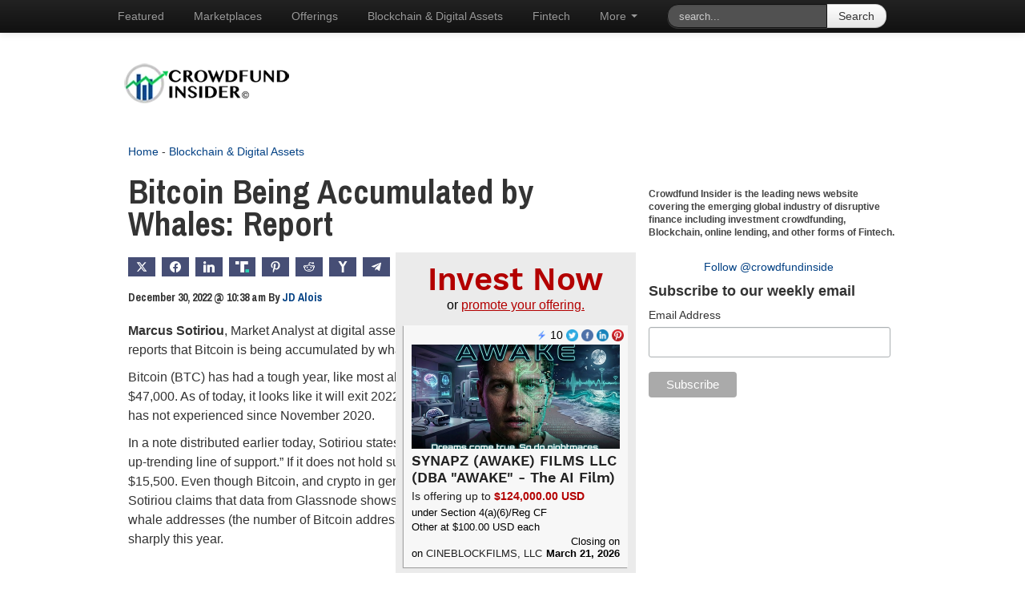

--- FILE ---
content_type: text/html; charset=utf-8
request_url: https://promote.disclosurequest.com/widgets/reg-cf/most-active
body_size: 20062
content:

<!DOCTYPE html>
<html>
  <head>
    <meta charset="UTF-8">
    <meta name="viewport" content="width=device-width, initial-scale=1">
    <meta name="description" content="Quickly and easily search Form D and Reg A filings.">
    <meta name="keywords" content="SEC filings, securities disclosures, Regulation D, Regulation A, 506(B), 506(c), crowdfunding, Form D, Form 1-A, Reg A+, search edgar, company filing search">
    <link rel="shortcut icon" type=image/x-icon href=/favicon.ico>
    <link rel="stylesheet" href="/assets/dq_widget-cdabe7e6bba22c758469047728452c98cb2aee9b69dab1d34f8c04992abe102a.css" media="all" />
      <script async src="https://www.googletagmanager.com/gtag/js?id=UA-72164231-2"></script>
  <script>
    window.dataLayer = window.dataLayer || [];
    function gtag(){dataLayer.push(arguments);}
    gtag('js', new Date());

    gtag('config', 'UA-72164231-2');
  </script>

    <script src="/assets/dq_widget-4af40f8e10741420b8ccde5efaa6bfb9a865dc3afbfa2a22c3dcabc078e9d635.js" data-turbo-track="reload" defer="defer" type="module"></script>
      <link rel="stylesheet" href="/assets/widgets/most-active-80db67c1a39979b4b72acd2b6f8637beac6d8528a7ae2269f5cdf01bc14a6ead.css" media="all" />

  </head>
  <body class="layout--multi-chart">
    <header class="dq-header">
  <a data-track="/widgets/clicks?from=https%3A%2F%2Fpromote.disclosurequest.com%2Fwidgets%2Freg-cf%2Fmost-active&amp;label=Most+Active+-+DQ+header+link&amp;to=https%3A%2F%2Fdisclosurequest.com%2F" target="_blank" rel="noopener" href="https://disclosurequest.com/">
    <img alt="Disclosure Quest" src="/assets/disclosure-quest-logo-757b2061baf27dd1ddf376204eaf4126f7443b08353241b5baf57d5828e16608.svg" />
</a>  <hr class="accent-line" />
</header>


    <main>
      <div class="widget-wrapper">
        
<div class="main-wrapper">
  <div>
      <h1 class="title">“Reg CF” Most Active Platforms <span class="nowrap">30 days</span></h1>

<p class="subtitle">
  Number of Form C Filings
  <a class="social-icon" data-after-track="popup" data-track="/widgets/clicks?from=https%3A%2F%2Fpromote.disclosurequest.com%2Fwidgets%2Freg-cf%2Fmost-active&amp;label=%E2%80%9CReg+CF%E2%80%9D+Most+Active+Platforms+30+days+-+widget+Twitter+link&amp;to=https%3A%2F%2Ftwitter.com%2Fintent%2Ftweet%3Ftext%3D%25E2%2580%259CReg%2BCF%25E2%2580%259D%2BMost%2BActive%2BPlatforms%2B30%2Bdays%2Bvia%2B%2540DisclosureQuest%253A%2Bhttps%253A%252F%252Fpromote.disclosurequest.com%252Fwidgets%252Freg-cf%252Fmost-active" href="https://twitter.com/intent/tweet?text=%E2%80%9CReg+CF%E2%80%9D+Most+Active+Platforms+30+days+via+%40DisclosureQuest%3A+https%3A%2F%2Fpromote.disclosurequest.com%2Fwidgets%2Freg-cf%2Fmost-active">
  <img class="twitter-icon" src="/assets/twitter-round-691395763aa0c40f9d4d80586680ff0dfc1788fd6238d3888d24fb254f24ddf0.png" />
</a>
</p>

<div id="ac20bc7c-e5ee-409f-bf8f-5b338dc05dc4" style="height: 300px; width: 100%; text-align: center; color: #999; line-height: 300px; font-size: 14px; font-family: 'Lucida Grande', 'Lucida Sans Unicode', Verdana, Arial, Helvetica, sans-serif;">Loading...</div>
<script>
  (function() {
    if (document.documentElement.hasAttribute("data-turbolinks-preview")) return;
    if (document.documentElement.hasAttribute("data-turbo-preview")) return;

    var createChart = function() { new Chartkick["PieChart"]("ac20bc7c-e5ee-409f-bf8f-5b338dc05dc4", [["DEALMAKER SECURITIES LLC",8],["Wefunder Portal LLC",6],["StartEngine Primary, LLC",6],["Honeycomb Portal LLC",4],["CLIMATIZE EARTH SECURITIES LLC",3],["ICON CAPITAL GROUP, LLC",2],["CineBlockFilms, LLC",1],["NetCapital Funding Portal Inc.",1],["SMBX LLC",1],["CULTIVATE CAPITAL GROUP, LLC",1]], {"legend":"bottom"}); };
    if ("Chartkick" in window) {
      createChart();
    } else {
      window.addEventListener("chartkick:load", createChart, true);
    }
  })();
</script>


  <section class="centered section--data">
    <ol>
        <li><a data-track="/widgets/clicks?from=https%3A%2F%2Fpromote.disclosurequest.com%2Fwidgets%2Freg-cf%2Fmost-active&amp;label=%E2%80%9CReg+CF%E2%80%9D+Most+Active+Platforms+30+days+-+DEALMAKER+SECURITIES+LLC&amp;to=https%3A%2F%2Fdisclosurequest.com%2Fresults%3FsortColumn%3DfilingDate%26sortDirection%3Ddesc%26formType%3DformC%26filingDateMin%3D2025-12-23%26filingDateMax%3D2026-01-22%26filingPlatform%3DDEALMAKER%2BSECURITIES%2BLLC" target="_blank" rel="noopener" href="https://disclosurequest.com/results?sortColumn=filingDate&amp;sortDirection=desc&amp;formType=formC&amp;filingDateMin=2025-12-23&amp;filingDateMax=2026-01-22&amp;filingPlatform=DEALMAKER+SECURITIES+LLC">DEALMAKER SECURITIES LLC - <em>8</em></a></li>
        <li><a data-track="/widgets/clicks?from=https%3A%2F%2Fpromote.disclosurequest.com%2Fwidgets%2Freg-cf%2Fmost-active&amp;label=%E2%80%9CReg+CF%E2%80%9D+Most+Active+Platforms+30+days+-+Wefunder+Portal+LLC&amp;to=https%3A%2F%2Fdisclosurequest.com%2Fresults%3FsortColumn%3DfilingDate%26sortDirection%3Ddesc%26formType%3DformC%26filingDateMin%3D2025-12-23%26filingDateMax%3D2026-01-22%26filingPlatform%3DWefunder%2BPortal%2BLLC" target="_blank" rel="noopener" href="https://disclosurequest.com/results?sortColumn=filingDate&amp;sortDirection=desc&amp;formType=formC&amp;filingDateMin=2025-12-23&amp;filingDateMax=2026-01-22&amp;filingPlatform=Wefunder+Portal+LLC">Wefunder Portal LLC - <em>6</em></a></li>
        <li><a data-track="/widgets/clicks?from=https%3A%2F%2Fpromote.disclosurequest.com%2Fwidgets%2Freg-cf%2Fmost-active&amp;label=%E2%80%9CReg+CF%E2%80%9D+Most+Active+Platforms+30+days+-+StartEngine+Primary%2C+LLC&amp;to=https%3A%2F%2Fdisclosurequest.com%2Fresults%3FsortColumn%3DfilingDate%26sortDirection%3Ddesc%26formType%3DformC%26filingDateMin%3D2025-12-23%26filingDateMax%3D2026-01-22%26filingPlatform%3DStartEngine%2BPrimary%252C%2BLLC" target="_blank" rel="noopener" href="https://disclosurequest.com/results?sortColumn=filingDate&amp;sortDirection=desc&amp;formType=formC&amp;filingDateMin=2025-12-23&amp;filingDateMax=2026-01-22&amp;filingPlatform=StartEngine+Primary%2C+LLC">StartEngine Primary, LLC - <em>6</em></a></li>
        <li><a data-track="/widgets/clicks?from=https%3A%2F%2Fpromote.disclosurequest.com%2Fwidgets%2Freg-cf%2Fmost-active&amp;label=%E2%80%9CReg+CF%E2%80%9D+Most+Active+Platforms+30+days+-+Honeycomb+Portal+LLC&amp;to=https%3A%2F%2Fdisclosurequest.com%2Fresults%3FsortColumn%3DfilingDate%26sortDirection%3Ddesc%26formType%3DformC%26filingDateMin%3D2025-12-23%26filingDateMax%3D2026-01-22%26filingPlatform%3DHoneycomb%2BPortal%2BLLC" target="_blank" rel="noopener" href="https://disclosurequest.com/results?sortColumn=filingDate&amp;sortDirection=desc&amp;formType=formC&amp;filingDateMin=2025-12-23&amp;filingDateMax=2026-01-22&amp;filingPlatform=Honeycomb+Portal+LLC">Honeycomb Portal LLC - <em>4</em></a></li>
        <li><a data-track="/widgets/clicks?from=https%3A%2F%2Fpromote.disclosurequest.com%2Fwidgets%2Freg-cf%2Fmost-active&amp;label=%E2%80%9CReg+CF%E2%80%9D+Most+Active+Platforms+30+days+-+CLIMATIZE+EARTH+SECURITIES+LLC&amp;to=https%3A%2F%2Fdisclosurequest.com%2Fresults%3FsortColumn%3DfilingDate%26sortDirection%3Ddesc%26formType%3DformC%26filingDateMin%3D2025-12-23%26filingDateMax%3D2026-01-22%26filingPlatform%3DCLIMATIZE%2BEARTH%2BSECURITIES%2BLLC" target="_blank" rel="noopener" href="https://disclosurequest.com/results?sortColumn=filingDate&amp;sortDirection=desc&amp;formType=formC&amp;filingDateMin=2025-12-23&amp;filingDateMax=2026-01-22&amp;filingPlatform=CLIMATIZE+EARTH+SECURITIES+LLC">CLIMATIZE EARTH SECURITIES LLC - <em>3</em></a></li>
        <li><a data-track="/widgets/clicks?from=https%3A%2F%2Fpromote.disclosurequest.com%2Fwidgets%2Freg-cf%2Fmost-active&amp;label=%E2%80%9CReg+CF%E2%80%9D+Most+Active+Platforms+30+days+-+ICON+CAPITAL+GROUP%2C+LLC&amp;to=https%3A%2F%2Fdisclosurequest.com%2Fresults%3FsortColumn%3DfilingDate%26sortDirection%3Ddesc%26formType%3DformC%26filingDateMin%3D2025-12-23%26filingDateMax%3D2026-01-22%26filingPlatform%3DICON%2BCAPITAL%2BGROUP%252C%2BLLC" target="_blank" rel="noopener" href="https://disclosurequest.com/results?sortColumn=filingDate&amp;sortDirection=desc&amp;formType=formC&amp;filingDateMin=2025-12-23&amp;filingDateMax=2026-01-22&amp;filingPlatform=ICON+CAPITAL+GROUP%2C+LLC">ICON CAPITAL GROUP, LLC - <em>2</em></a></li>
        <li><a data-track="/widgets/clicks?from=https%3A%2F%2Fpromote.disclosurequest.com%2Fwidgets%2Freg-cf%2Fmost-active&amp;label=%E2%80%9CReg+CF%E2%80%9D+Most+Active+Platforms+30+days+-+CineBlockFilms%2C+LLC&amp;to=https%3A%2F%2Fdisclosurequest.com%2Fresults%3FsortColumn%3DfilingDate%26sortDirection%3Ddesc%26formType%3DformC%26filingDateMin%3D2025-12-23%26filingDateMax%3D2026-01-22%26filingPlatform%3DCineBlockFilms%252C%2BLLC" target="_blank" rel="noopener" href="https://disclosurequest.com/results?sortColumn=filingDate&amp;sortDirection=desc&amp;formType=formC&amp;filingDateMin=2025-12-23&amp;filingDateMax=2026-01-22&amp;filingPlatform=CineBlockFilms%2C+LLC">CineBlockFilms, LLC - <em>1</em></a></li>
        <li><a data-track="/widgets/clicks?from=https%3A%2F%2Fpromote.disclosurequest.com%2Fwidgets%2Freg-cf%2Fmost-active&amp;label=%E2%80%9CReg+CF%E2%80%9D+Most+Active+Platforms+30+days+-+NetCapital+Funding+Portal+Inc.&amp;to=https%3A%2F%2Fdisclosurequest.com%2Fresults%3FsortColumn%3DfilingDate%26sortDirection%3Ddesc%26formType%3DformC%26filingDateMin%3D2025-12-23%26filingDateMax%3D2026-01-22%26filingPlatform%3DNetCapital%2BFunding%2BPortal%2BInc." target="_blank" rel="noopener" href="https://disclosurequest.com/results?sortColumn=filingDate&amp;sortDirection=desc&amp;formType=formC&amp;filingDateMin=2025-12-23&amp;filingDateMax=2026-01-22&amp;filingPlatform=NetCapital+Funding+Portal+Inc.">NetCapital Funding Portal Inc. - <em>1</em></a></li>
        <li><a data-track="/widgets/clicks?from=https%3A%2F%2Fpromote.disclosurequest.com%2Fwidgets%2Freg-cf%2Fmost-active&amp;label=%E2%80%9CReg+CF%E2%80%9D+Most+Active+Platforms+30+days+-+SMBX+LLC&amp;to=https%3A%2F%2Fdisclosurequest.com%2Fresults%3FsortColumn%3DfilingDate%26sortDirection%3Ddesc%26formType%3DformC%26filingDateMin%3D2025-12-23%26filingDateMax%3D2026-01-22%26filingPlatform%3DSMBX%2BLLC" target="_blank" rel="noopener" href="https://disclosurequest.com/results?sortColumn=filingDate&amp;sortDirection=desc&amp;formType=formC&amp;filingDateMin=2025-12-23&amp;filingDateMax=2026-01-22&amp;filingPlatform=SMBX+LLC">SMBX LLC - <em>1</em></a></li>
        <li><a data-track="/widgets/clicks?from=https%3A%2F%2Fpromote.disclosurequest.com%2Fwidgets%2Freg-cf%2Fmost-active&amp;label=%E2%80%9CReg+CF%E2%80%9D+Most+Active+Platforms+30+days+-+CULTIVATE+CAPITAL+GROUP%2C+LLC&amp;to=https%3A%2F%2Fdisclosurequest.com%2Fresults%3FsortColumn%3DfilingDate%26sortDirection%3Ddesc%26formType%3DformC%26filingDateMin%3D2025-12-23%26filingDateMax%3D2026-01-22%26filingPlatform%3DCULTIVATE%2BCAPITAL%2BGROUP%252C%2BLLC" target="_blank" rel="noopener" href="https://disclosurequest.com/results?sortColumn=filingDate&amp;sortDirection=desc&amp;formType=formC&amp;filingDateMin=2025-12-23&amp;filingDateMax=2026-01-22&amp;filingPlatform=CULTIVATE+CAPITAL+GROUP%2C+LLC">CULTIVATE CAPITAL GROUP, LLC - <em>1</em></a></li>
    </ol>
  </section>

  </div>
  <div>
      <h1 class="title">“Reg CF” Most Active States <span class="nowrap">30 days</span></h1>

<p class="subtitle">
  Number of Form C Filings
  <a class="social-icon" data-after-track="popup" data-track="/widgets/clicks?from=https%3A%2F%2Fpromote.disclosurequest.com%2Fwidgets%2Freg-cf%2Fmost-active&amp;label=%E2%80%9CReg+CF%E2%80%9D+Most+Active+States+30+days+-+widget+Twitter+link&amp;to=https%3A%2F%2Ftwitter.com%2Fintent%2Ftweet%3Ftext%3D%25E2%2580%259CReg%2BCF%25E2%2580%259D%2BMost%2BActive%2BStates%2B30%2Bdays%2Bvia%2B%2540DisclosureQuest%253A%2Bhttps%253A%252F%252Fpromote.disclosurequest.com%252Fwidgets%252Freg-cf%252Fmost-active" href="https://twitter.com/intent/tweet?text=%E2%80%9CReg+CF%E2%80%9D+Most+Active+States+30+days+via+%40DisclosureQuest%3A+https%3A%2F%2Fpromote.disclosurequest.com%2Fwidgets%2Freg-cf%2Fmost-active">
  <img class="twitter-icon" src="/assets/twitter-round-691395763aa0c40f9d4d80586680ff0dfc1788fd6238d3888d24fb254f24ddf0.png" />
</a>
</p>

<div id="888e912a-4210-4d87-a6dd-07b9fc2c4aba" style="height: 300px; width: 100%; text-align: center; color: #999; line-height: 300px; font-size: 14px; font-family: 'Lucida Grande', 'Lucida Sans Unicode', Verdana, Arial, Helvetica, sans-serif;">Loading...</div>
<script>
  (function() {
    if (document.documentElement.hasAttribute("data-turbolinks-preview")) return;
    if (document.documentElement.hasAttribute("data-turbo-preview")) return;

    var createChart = function() { new Chartkick["PieChart"]("888e912a-4210-4d87-a6dd-07b9fc2c4aba", [["CALIFORNIA",7],["PENNSYLVANIA",4],["FLORIDA",4],["WASHINGTON",3],["WYOMING",3],["ARIZONA",2],["DELAWARE",2],["MASSACHUSETTS",2],["MICHIGAN",1],["NEW HAMPSHIRE",1]], {"legend":"bottom"}); };
    if ("Chartkick" in window) {
      createChart();
    } else {
      window.addEventListener("chartkick:load", createChart, true);
    }
  })();
</script>


  <section class="centered section--data">
    <ol>
        <li><a data-track="/widgets/clicks?from=https%3A%2F%2Fpromote.disclosurequest.com%2Fwidgets%2Freg-cf%2Fmost-active&amp;label=%E2%80%9CReg+CF%E2%80%9D+Most+Active+States+30+days+-+CALIFORNIA&amp;to=https%3A%2F%2Fdisclosurequest.com%2Fresults%3Fwidget%3Dn17hs2%26sortColumn%3DfilingDate%26sortDirection%3Ddesc%26formType%3DformC%26filingDateMin%3D2025-12-23%26filingDateMax%3D2026-01-22%26principlePlaceOfBusiness%3DCALIFORNIA" target="_blank" rel="noopener" href="https://disclosurequest.com/results?widget=n17hs2&amp;sortColumn=filingDate&amp;sortDirection=desc&amp;formType=formC&amp;filingDateMin=2025-12-23&amp;filingDateMax=2026-01-22&amp;principlePlaceOfBusiness=CALIFORNIA">CALIFORNIA - <em>7</em></a></li>
        <li><a data-track="/widgets/clicks?from=https%3A%2F%2Fpromote.disclosurequest.com%2Fwidgets%2Freg-cf%2Fmost-active&amp;label=%E2%80%9CReg+CF%E2%80%9D+Most+Active+States+30+days+-+PENNSYLVANIA&amp;to=https%3A%2F%2Fdisclosurequest.com%2Fresults%3Fwidget%3Dn17hs2%26sortColumn%3DfilingDate%26sortDirection%3Ddesc%26formType%3DformC%26filingDateMin%3D2025-12-23%26filingDateMax%3D2026-01-22%26principlePlaceOfBusiness%3DPENNSYLVANIA" target="_blank" rel="noopener" href="https://disclosurequest.com/results?widget=n17hs2&amp;sortColumn=filingDate&amp;sortDirection=desc&amp;formType=formC&amp;filingDateMin=2025-12-23&amp;filingDateMax=2026-01-22&amp;principlePlaceOfBusiness=PENNSYLVANIA">PENNSYLVANIA - <em>4</em></a></li>
        <li><a data-track="/widgets/clicks?from=https%3A%2F%2Fpromote.disclosurequest.com%2Fwidgets%2Freg-cf%2Fmost-active&amp;label=%E2%80%9CReg+CF%E2%80%9D+Most+Active+States+30+days+-+FLORIDA&amp;to=https%3A%2F%2Fdisclosurequest.com%2Fresults%3Fwidget%3Dn17hs2%26sortColumn%3DfilingDate%26sortDirection%3Ddesc%26formType%3DformC%26filingDateMin%3D2025-12-23%26filingDateMax%3D2026-01-22%26principlePlaceOfBusiness%3DFLORIDA" target="_blank" rel="noopener" href="https://disclosurequest.com/results?widget=n17hs2&amp;sortColumn=filingDate&amp;sortDirection=desc&amp;formType=formC&amp;filingDateMin=2025-12-23&amp;filingDateMax=2026-01-22&amp;principlePlaceOfBusiness=FLORIDA">FLORIDA - <em>4</em></a></li>
        <li><a data-track="/widgets/clicks?from=https%3A%2F%2Fpromote.disclosurequest.com%2Fwidgets%2Freg-cf%2Fmost-active&amp;label=%E2%80%9CReg+CF%E2%80%9D+Most+Active+States+30+days+-+WASHINGTON&amp;to=https%3A%2F%2Fdisclosurequest.com%2Fresults%3Fwidget%3Dn17hs2%26sortColumn%3DfilingDate%26sortDirection%3Ddesc%26formType%3DformC%26filingDateMin%3D2025-12-23%26filingDateMax%3D2026-01-22%26principlePlaceOfBusiness%3DWASHINGTON" target="_blank" rel="noopener" href="https://disclosurequest.com/results?widget=n17hs2&amp;sortColumn=filingDate&amp;sortDirection=desc&amp;formType=formC&amp;filingDateMin=2025-12-23&amp;filingDateMax=2026-01-22&amp;principlePlaceOfBusiness=WASHINGTON">WASHINGTON - <em>3</em></a></li>
        <li><a data-track="/widgets/clicks?from=https%3A%2F%2Fpromote.disclosurequest.com%2Fwidgets%2Freg-cf%2Fmost-active&amp;label=%E2%80%9CReg+CF%E2%80%9D+Most+Active+States+30+days+-+WYOMING&amp;to=https%3A%2F%2Fdisclosurequest.com%2Fresults%3Fwidget%3Dn17hs2%26sortColumn%3DfilingDate%26sortDirection%3Ddesc%26formType%3DformC%26filingDateMin%3D2025-12-23%26filingDateMax%3D2026-01-22%26principlePlaceOfBusiness%3DWYOMING" target="_blank" rel="noopener" href="https://disclosurequest.com/results?widget=n17hs2&amp;sortColumn=filingDate&amp;sortDirection=desc&amp;formType=formC&amp;filingDateMin=2025-12-23&amp;filingDateMax=2026-01-22&amp;principlePlaceOfBusiness=WYOMING">WYOMING - <em>3</em></a></li>
        <li><a data-track="/widgets/clicks?from=https%3A%2F%2Fpromote.disclosurequest.com%2Fwidgets%2Freg-cf%2Fmost-active&amp;label=%E2%80%9CReg+CF%E2%80%9D+Most+Active+States+30+days+-+ARIZONA&amp;to=https%3A%2F%2Fdisclosurequest.com%2Fresults%3Fwidget%3Dn17hs2%26sortColumn%3DfilingDate%26sortDirection%3Ddesc%26formType%3DformC%26filingDateMin%3D2025-12-23%26filingDateMax%3D2026-01-22%26principlePlaceOfBusiness%3DARIZONA" target="_blank" rel="noopener" href="https://disclosurequest.com/results?widget=n17hs2&amp;sortColumn=filingDate&amp;sortDirection=desc&amp;formType=formC&amp;filingDateMin=2025-12-23&amp;filingDateMax=2026-01-22&amp;principlePlaceOfBusiness=ARIZONA">ARIZONA - <em>2</em></a></li>
        <li><a data-track="/widgets/clicks?from=https%3A%2F%2Fpromote.disclosurequest.com%2Fwidgets%2Freg-cf%2Fmost-active&amp;label=%E2%80%9CReg+CF%E2%80%9D+Most+Active+States+30+days+-+DELAWARE&amp;to=https%3A%2F%2Fdisclosurequest.com%2Fresults%3Fwidget%3Dn17hs2%26sortColumn%3DfilingDate%26sortDirection%3Ddesc%26formType%3DformC%26filingDateMin%3D2025-12-23%26filingDateMax%3D2026-01-22%26principlePlaceOfBusiness%3DDELAWARE" target="_blank" rel="noopener" href="https://disclosurequest.com/results?widget=n17hs2&amp;sortColumn=filingDate&amp;sortDirection=desc&amp;formType=formC&amp;filingDateMin=2025-12-23&amp;filingDateMax=2026-01-22&amp;principlePlaceOfBusiness=DELAWARE">DELAWARE - <em>2</em></a></li>
        <li><a data-track="/widgets/clicks?from=https%3A%2F%2Fpromote.disclosurequest.com%2Fwidgets%2Freg-cf%2Fmost-active&amp;label=%E2%80%9CReg+CF%E2%80%9D+Most+Active+States+30+days+-+MASSACHUSETTS&amp;to=https%3A%2F%2Fdisclosurequest.com%2Fresults%3Fwidget%3Dn17hs2%26sortColumn%3DfilingDate%26sortDirection%3Ddesc%26formType%3DformC%26filingDateMin%3D2025-12-23%26filingDateMax%3D2026-01-22%26principlePlaceOfBusiness%3DMASSACHUSETTS" target="_blank" rel="noopener" href="https://disclosurequest.com/results?widget=n17hs2&amp;sortColumn=filingDate&amp;sortDirection=desc&amp;formType=formC&amp;filingDateMin=2025-12-23&amp;filingDateMax=2026-01-22&amp;principlePlaceOfBusiness=MASSACHUSETTS">MASSACHUSETTS - <em>2</em></a></li>
        <li><a data-track="/widgets/clicks?from=https%3A%2F%2Fpromote.disclosurequest.com%2Fwidgets%2Freg-cf%2Fmost-active&amp;label=%E2%80%9CReg+CF%E2%80%9D+Most+Active+States+30+days+-+MICHIGAN&amp;to=https%3A%2F%2Fdisclosurequest.com%2Fresults%3Fwidget%3Dn17hs2%26sortColumn%3DfilingDate%26sortDirection%3Ddesc%26formType%3DformC%26filingDateMin%3D2025-12-23%26filingDateMax%3D2026-01-22%26principlePlaceOfBusiness%3DMICHIGAN" target="_blank" rel="noopener" href="https://disclosurequest.com/results?widget=n17hs2&amp;sortColumn=filingDate&amp;sortDirection=desc&amp;formType=formC&amp;filingDateMin=2025-12-23&amp;filingDateMax=2026-01-22&amp;principlePlaceOfBusiness=MICHIGAN">MICHIGAN - <em>1</em></a></li>
        <li><a data-track="/widgets/clicks?from=https%3A%2F%2Fpromote.disclosurequest.com%2Fwidgets%2Freg-cf%2Fmost-active&amp;label=%E2%80%9CReg+CF%E2%80%9D+Most+Active+States+30+days+-+NEW+HAMPSHIRE&amp;to=https%3A%2F%2Fdisclosurequest.com%2Fresults%3Fwidget%3Dn17hs2%26sortColumn%3DfilingDate%26sortDirection%3Ddesc%26formType%3DformC%26filingDateMin%3D2025-12-23%26filingDateMax%3D2026-01-22%26principlePlaceOfBusiness%3DNEW%2BHAMPSHIRE" target="_blank" rel="noopener" href="https://disclosurequest.com/results?widget=n17hs2&amp;sortColumn=filingDate&amp;sortDirection=desc&amp;formType=formC&amp;filingDateMin=2025-12-23&amp;filingDateMax=2026-01-22&amp;principlePlaceOfBusiness=NEW+HAMPSHIRE">NEW HAMPSHIRE - <em>1</em></a></li>
    </ol>
  </section>

  </div>
</div>

      </div>
    </main>
</body></html>



--- FILE ---
content_type: text/html; charset=utf-8
request_url: https://www.disclosurequest.com/crowdfund?form1a=true&formd506b=true&formd506c=true&formc=true&social=true&promote=true
body_size: 11670
content:

<!DOCTYPE html>
<html lang="en">
  <head>
    <meta charset="UTF-8" />
    <title>Disclosure Quest - Search SEC Filings</title>
    <meta name="viewport" content="width=device-width,initial-scale=1">
    <meta name="apple-mobile-web-app-capable" content="yes">
    <meta name="application-name" content="Disclosurequest Website">
    <meta name="mobile-web-app-capable" content="yes">
    <meta name="description" content="Quickly and easily search Reg A, Reg CF, and Reg D filings.">
    <meta name="keywords" content="SEC filings, securities disclosures, Regulation CF, Regulation D, Regulation A, 506(B), 506(c), crowdfunding, Reg D, Form 1-A, Reg A, Reg A+, Reg C, Reg CF, search edgar, company filing search">

    <meta name="csrf-param" content="authenticity_token" />
<meta name="csrf-token" content="aQ_894UfWLGXqkkvxyDj4yUXxlSnI7631v0x_uCNjGT0HcLiC8AG3DEvWrNiLGzoEvvjAh_2Kp3eaBu8sIVYbw" />
    


    <link rel="icon" href="/icon.png" type="image/png">
    <link rel="apple-touch-icon" href="/icon.png">

    <link rel="stylesheet" href="/assets/slimselect-0bb2cf73.css" data-turbo-track="reload" />
    <link rel="stylesheet" href="/assets/base-12610f97.css" data-turbo-track="reload" />
    <link rel="stylesheet" href="/assets/search-e6b2bdee.css" data-turbo-track="reload" />
    <link rel="stylesheet" href="/assets/typography-d29a78b2.css" data-turbo-track="reload" />
    <link rel="stylesheet" href="/assets/masthead-e3aced89.css" data-turbo-track="reload" />
    <script type="importmap" data-turbo-track="reload">{
  "imports": {
    "application": "/assets/application-524bab28.js",
    "@hotwired/stimulus-loading": "/assets/stimulus-loading-1fc53fe7.js",
    "@rails/actioncable/src": "/assets/@rails--actioncable--src-88577087.js",
    "@hotwired/stimulus": "/assets/@hotwired--stimulus-132cbc23.js",
    "@hotwired/turbo": "/assets/@hotwired--turbo-13c88b6c.js",
    "@hotwired/turbo-rails": "/assets/@hotwired--turbo-rails-2a46e0e0.js",
    "slim-select": "/assets/slim-select-0b235ccf.js",
    "controllers/application": "/assets/controllers/application-1eddd0f0.js",
    "controllers/clipboard_controller": "/assets/controllers/clipboard_controller-0ee6a378.js",
    "controllers/details_controller": "/assets/controllers/details_controller-78db9f5d.js",
    "controllers/document_select_controller": "/assets/controllers/document_select_controller-d17f75b1.js",
    "controllers": "/assets/controllers/index-461229ad.js",
    "controllers/multiselect_controller": "/assets/controllers/multiselect_controller-01e0df55.js",
    "controllers/recaptcha_controller": "/assets/controllers/recaptcha_controller-0e5c984c.js",
    "controllers/search_results_controller": "/assets/controllers/search_results_controller-0a630b72.js"
  },
  "integrity": {
    "/assets/application-524bab28.js": "sha256-lEeKPuYbIqjUzw+T/mjkiow1Gzp3jwCHlDpVqVG3Ecc=",
    "/assets/stimulus-loading-1fc53fe7.js": "sha256-ZIB0e/MCXqKsR4DLTk3aPJi110kR16B85mwhHzJH5Zw=",
    "/assets/@rails--actioncable--src-88577087.js": "sha256-1Kf47uLOjGJyj/7SBA3d3f20mU9dPDjVfYS+0faRlKE=",
    "/assets/@hotwired--stimulus-132cbc23.js": "sha256-vXd23KLuzBvftp4DGNMKhTKo6IrLLRtz9NWNbqfcoFU=",
    "/assets/@hotwired--turbo-13c88b6c.js": "sha256-qoOVEP+zrfH7ZpI2dpviz95j23gbQR+ehyx9gi509RU=",
    "/assets/@hotwired--turbo-rails-2a46e0e0.js": "sha256-KuvETWUJPOzAdXJQsOCsnPKHKaa33zkAiBP84ozN3UE=",
    "/assets/slim-select-0b235ccf.js": "sha256-VLDwgt//LyRBoywXIVvHQBUogf5nb4RAQ609jfmtZWI=",
    "/assets/controllers/application-1eddd0f0.js": "sha256-51hyGdW+m2j0IvGiufSehULiadyxdZUobCIF/b1NEu8=",
    "/assets/controllers/clipboard_controller-0ee6a378.js": "sha256-BAi5RLUE6I2dEYyRCfg2snR+ftGD1EPgfArVHHBCars=",
    "/assets/controllers/details_controller-78db9f5d.js": "sha256-2IKTnCW6hDUhVzXOcujUga+9Q2bA0dC6Y+GDxRJp5hU=",
    "/assets/controllers/document_select_controller-d17f75b1.js": "sha256-MqFp19k8gKTWC2R+U2Bb6PW3x/7NT3OWRFY/VTq2fWk=",
    "/assets/controllers/index-461229ad.js": "sha256-8k1ZTjB93W4p0D4ivE60X8/LaCRWm1TYUgp9oUuI/pY=",
    "/assets/controllers/multiselect_controller-01e0df55.js": "sha256-YYpDlqmb7WyuSPbbGOkI7joNrUVCQQgrCPenaWcl0sU=",
    "/assets/controllers/recaptcha_controller-0e5c984c.js": "sha256-Ly6q3EW+1TTNDpAFoPLozNliTJPaquEP5qIezlsm6RY=",
    "/assets/controllers/search_results_controller-0a630b72.js": "sha256-Fs3I40TzILLPL1/cHPZjsIV8B95fgLlR9u6VkXi1plg="
  }
}</script>
<link rel="modulepreload" href="/assets/application-524bab28.js" integrity="sha256-lEeKPuYbIqjUzw+T/mjkiow1Gzp3jwCHlDpVqVG3Ecc=">
<link rel="modulepreload" href="/assets/stimulus-loading-1fc53fe7.js" integrity="sha256-ZIB0e/MCXqKsR4DLTk3aPJi110kR16B85mwhHzJH5Zw=">
<link rel="modulepreload" href="/assets/@rails--actioncable--src-88577087.js" integrity="sha256-1Kf47uLOjGJyj/7SBA3d3f20mU9dPDjVfYS+0faRlKE=">
<link rel="modulepreload" href="/assets/@hotwired--stimulus-132cbc23.js" integrity="sha256-vXd23KLuzBvftp4DGNMKhTKo6IrLLRtz9NWNbqfcoFU=">
<link rel="modulepreload" href="/assets/@hotwired--turbo-13c88b6c.js" integrity="sha256-qoOVEP+zrfH7ZpI2dpviz95j23gbQR+ehyx9gi509RU=">
<link rel="modulepreload" href="/assets/@hotwired--turbo-rails-2a46e0e0.js" integrity="sha256-KuvETWUJPOzAdXJQsOCsnPKHKaa33zkAiBP84ozN3UE=">
<link rel="modulepreload" href="/assets/slim-select-0b235ccf.js" integrity="sha256-VLDwgt//LyRBoywXIVvHQBUogf5nb4RAQ609jfmtZWI=">
<link rel="modulepreload" href="/assets/controllers/application-1eddd0f0.js" integrity="sha256-51hyGdW+m2j0IvGiufSehULiadyxdZUobCIF/b1NEu8=">
<link rel="modulepreload" href="/assets/controllers/clipboard_controller-0ee6a378.js" integrity="sha256-BAi5RLUE6I2dEYyRCfg2snR+ftGD1EPgfArVHHBCars=">
<link rel="modulepreload" href="/assets/controllers/details_controller-78db9f5d.js" integrity="sha256-2IKTnCW6hDUhVzXOcujUga+9Q2bA0dC6Y+GDxRJp5hU=">
<link rel="modulepreload" href="/assets/controllers/document_select_controller-d17f75b1.js" integrity="sha256-MqFp19k8gKTWC2R+U2Bb6PW3x/7NT3OWRFY/VTq2fWk=">
<link rel="modulepreload" href="/assets/controllers/index-461229ad.js" integrity="sha256-8k1ZTjB93W4p0D4ivE60X8/LaCRWm1TYUgp9oUuI/pY=">
<link rel="modulepreload" href="/assets/controllers/multiselect_controller-01e0df55.js" integrity="sha256-YYpDlqmb7WyuSPbbGOkI7joNrUVCQQgrCPenaWcl0sU=">
<link rel="modulepreload" href="/assets/controllers/recaptcha_controller-0e5c984c.js" integrity="sha256-Ly6q3EW+1TTNDpAFoPLozNliTJPaquEP5qIezlsm6RY=">
<link rel="modulepreload" href="/assets/controllers/search_results_controller-0a630b72.js" integrity="sha256-Fs3I40TzILLPL1/cHPZjsIV8B95fgLlR9u6VkXi1plg=">
<script type="module">import "application"</script>

      <link rel="stylesheet" href="/assets/recent-filings-03e8ec18.css" data-turbo-track="reload" />
  <script type="text/javascript" async src="https://platform.twitter.com/widgets.js"></script>

  </head>

  <body style="display: grid; grid-template-rows: 1fr auto; min-height: 100vh;">
    <div style="overflow-y: auto;">
          <header class="masthead">
            <h1>Disclosure Quest</h1>

            <hr class="accent-line" />
          </header>

        <main>
          
<div class="recent-filings-group">
    <div>
  <h3 class="fw-normal">
    <a target="_blank" href="/results?search_form%5Btypes_of_offering%5D%5B%5D=form1A">
      Recent <strong>Reg A</strong> Filings
</a>  </h3>
  <ol>
    <li>
  <a target="_blank" href="/form/ex-im-america-ltd/0001477932-26-000296">Ex-Im America Ltd</a>
</li>
<li>
  <a target="_blank" href="/form/alternative-canning-solutions-dba-aqua-beato/0002085470-26-000001">Alternative Canning Solutions dba Aqua Beato</a>
</li>
<li>
  <a target="_blank" href="/form/american-lithium-minerals-inc/0001356371-26-000004">AMERICAN LITHIUM MINERALS, INC.</a>
</li>
<li>
  <a target="_blank" href="/form/liansheng-group-inc/0002046923-26-000003">LianSheng Group Inc</a>
</li>
<li>
  <a target="_blank" href="/form/intec-bioplastics-inc/0001096906-26-000119">Intec Bioplastics, Inc.</a>
</li>

  </ol>
</div>


    <div>
  <h3 class="fw-normal">
    <a target="_blank" href="/results?search_form%5Btypes_of_offering%5D%5B%5D=formC">
      Recent <strong>Reg CF</strong> Filings
</a>  </h3>
  <ol>
    <li>
  <a target="_blank" href="/form/tapouts-inc/0002105780-26-000001">tapouts, Inc.</a>
</li>
<li>
  <a target="_blank" href="/form/jasper-app-inc/0002068643-26-000001">Jasper APP Inc</a>
</li>
<li>
  <a target="_blank" href="/form/gold-leaf-farming-lp/0001493152-26-003105">Gold Leaf Farming LP</a>
</li>
<li>
  <a target="_blank" href="/form/synapz-awake-films-llc/0002100489-26-000002">SYNAPZ (AWAKE) FILMS LLC</a>
</li>
<li>
  <a target="_blank" href="/form/towncloud-inc/0001669191-26-000013">TownCloud, Inc</a>
</li>

  </ol>
</div>


    <div>
  <h3 class="fw-normal">
    <a target="_blank" href="/results?search_form%5Btypes_of_offering%5D%5B%5D=506b">
      Recent <strong>Reg D (506b)</strong> Filings
</a>  </h3>
  <ol>
    <li>
  <a target="_blank" href="/form/tilden-park-investment-fund-lp/0000950142-26-000209">Tilden Park Investment Fund LP</a>
</li>
<li>
  <a target="_blank" href="/form/tilden-park-offshore-investment-fund-ltd/0000950142-26-000208">Tilden Park Offshore Investment Fund Ltd</a>
</li>
<li>
  <a target="_blank" href="/form/4x4-fund-iv-lp/0002100944-26-000001">4x4 Fund IV, LP</a>
</li>
<li>
  <a target="_blank" href="/form/deloitte-consulting-llp/0000950172-26-000025">DELOITTE CONSULTING LLP</a>
</li>
<li>
  <a href="/form/lightpath-technologies-inc/0001437749-26-001647">LIGHTPATH TECHNOLOGIES INC</a>
</li>

  </ol>
</div>


    <div>
  <h3 class="fw-normal">
    <a target="_blank" href="/results?search_form%5Btypes_of_offering%5D%5B%5D=506c">
      Recent <strong>Reg D (506c)</strong> Filings
</a>  </h3>
  <ol>
    <li>
  <a href="/form/ebsiron-fund-lp/0002093085-26-000001">Ebsiron Fund LP</a>
</li>
<li>
  <a target="_blank" href="/form/heartland-aggregate-ventures-llc/0002106117-26-000001">Heartland Aggregate Ventures LLC</a>
</li>
<li>
  <a target="_blank" href="/form/promenade-pointe-dst/0002105900-26-000001">Promenade Pointe DST</a>
</li>
<li>
  <a href="/form/kavf-select-offshore-feeder-fund-ltd/0002106495-26-000001">KAVF Select ( Offshore Feeder) Fund Ltd.</a>
</li>
<li>
  <a target="_blank" href="/form/apollo-san-angelo-dst/0002105350-26-000001">Apollo San Angelo DST</a>
</li>

  </ol>
</div>

</div>
<details class="mb-2 mt-1">
  <summary class="alt-marker">Embed This</summary>
  <pre><code>&lt;iframe src=&quot;https://www.disclosurequest.com/crowdfund?form1a=true&amp;formc=true&amp;formd506b=true&amp;formd506c=true&amp;social=true&quot; frameborder=&quot;0&quot; scrolling=&quot;no&quot; height=&quot;1400px&quot; width=&quot;100%&quot;&gt;&lt;/iframe&gt;</code></pre>
  <div data-action="click-&gt;clipboard#copy:prevent" data-controller="clipboard" data-clipboard-success-message-value="Copied to clipboard." data-clipboard-content-value="&lt;iframe src=&quot;https://www.disclosurequest.com/crowdfund?form1a=true&amp;formc=true&amp;formd506b=true&amp;formd506c=true&amp;social=true&quot; frameborder=&quot;0&quot; scrolling=&quot;no&quot; height=&quot;1400px&quot; width=&quot;100%&quot;&gt;&lt;/iframe&gt;">
    <button class="copy-btn" style="width: auto;">
      <img alt="Copy to clipboard" height="16px" width="16px" src="/assets/clippy-4b4d9cee.svg" />
      <span>Copy</span>
</button></div></details>


        </main>
    </div>

    <div>
        &nbsp;
    </div>
  </body>
  <script async src="https://cdnjs.cloudflare.com/ajax/libs/autotrack/2.4.1/autotrack.js"></script>
<script>
  (function(i,s,o,g,r,a,m){i['GoogleAnalyticsObject']=r;i[r]=i[r]||function(){
  (i[r].q=i[r].q||[]).push(arguments)},i[r].l=1*new Date();a=s.createElement(o),
  m=s.getElementsByTagName(o)[0];a.async=1;a.src=g;m.parentNode.insertBefore(a,m)
  })(window,document,'script','//www.google-analytics.com/analytics.js','ga');

  ga('create', 'UA-72164231-1', 'auto');
  ga('require', 'cleanUrlTracker');
  ga('require', 'eventTracker');
  ga('require', 'outboundFormTracker');
  ga('require', 'outboundLinkTracker');
  ga('require', 'socialWidgetTracker');
  ga('require', 'urlChangeTracker');
  ga('send', 'pageview');
</script>

</html>



--- FILE ---
content_type: text/html; charset=utf-8
request_url: https://promote.disclosurequest.com/widget?size=3
body_size: 4933
content:
<!DOCTYPE html>
<html>
  <head>
    <meta charset="UTF-8">
    <meta name="viewport" content="width=device-width, initial-scale=1">
    <meta name="description" content="Quickly and easily search Form D and Reg A filings.">
    <meta name="keywords" content="SEC filings, securities disclosures, Regulation D, Regulation A, 506(B), 506(c), crowdfunding, Form D, Form 1-A, Reg A+, search edgar, company filing search">
    <link rel="shortcut icon" type=image/x-icon href=/favicon.ico>
    <link rel="stylesheet" href="/assets/application-8d3e0949039839321af17eabbcaf37bc84f8bc4a4502f13d6f5fe74f5ed4182b.css" media="all" />
      <script async src="https://www.googletagmanager.com/gtag/js?id=UA-72164231-2"></script>
  <script>
    window.dataLayer = window.dataLayer || [];
    function gtag(){dataLayer.push(arguments);}
    gtag('js', new Date());

    gtag('config', 'UA-72164231-2');
  </script>

  </head>
  <body>
    <div class="content widget">
      <div class="widget-promote">
  <h1 class="header-base header-widget">
  Invest Now
</h1>


  <p class="center">or <a class="widget-promote-cta" href="https://promote.disclosurequest.com" target="_blank">promote your offering.</a></p>
  <ul class="list-promote">
      
  <li class="card-promote">
    <a data-track="/filing_promotions/434/click?filing_id=0002100489-26-000001&amp;resource=filing_url" rel="noopener noreferrer" target="_blank" href="https://app.cineblockfilms.com/campaigns/7466efbe-1b4d-4d49-8189-0b3b951a4a94">
        <img class="image-widget" src="https://dq-promote-assets.s3.amazonaws.com/uploads/filing_promotion/featured_image/434/reg_cf_featured_image(2).png" />
</a>    <div class="social-container">
  <p class="social-icon aggregate">
    <img class="facebook-icon" src="/assets/bolt-1-52780ebf52629e3a0d9eb76c753161ba0d5fba27c11457cab9688c10baf2c7a4.png" />
    <span class="number">10</span>
  </p>

    <a class="social-icon twitter twitter-share-button" data-after-track="popup" data-track="/filing_promotions/434/click?filing_id=0002100489-26-000001&amp;resource=twitter" href="https://twitter.com/intent/tweet?text=SYNAPZ+%28AWAKE%29+FILMS+LLC+is+offering+up+to+%24124%2C000.00+USD+on+CineBlockFilms%2C+LLC+https%3A%2F%2Fapp.cineblockfilms.com%2Fcampaigns%2F7466efbe-1b4d-4d49-8189-0b3b951a4a94+via+%40DisclosureQuest">
      <img class="twitter-icon" src="/assets/twitter-round-691395763aa0c40f9d4d80586680ff0dfc1788fd6238d3888d24fb254f24ddf0.png" />
</a>
    <a class="social-icon facebook" data-after-track="popup" data-track="/filing_promotions/434/click?filing_id=0002100489-26-000001&amp;resource=facebook" href="https://www.facebook.com/sharer/sharer.php?u=https%3A%2F%2Fapp.cineblockfilms.com%2Fcampaigns%2F7466efbe-1b4d-4d49-8189-0b3b951a4a94&amp;quote=SYNAPZ+%28AWAKE%29+FILMS+LLC+is+offering+up+to+%24124%2C000.00+USD+on+CineBlockFilms%2C+LLC">
      <img class="facebook-icon" src="/assets/facebook-round-a091dfbb6428a2aa2d5bf5bd1f6fa65d93ccc25e12b5fb2d0a893639228e6f1b.png" />
</a>
    <a class="social-icon linkedin" data-after-track="popup" data-track="/filing_promotions/434/click?filing_id=0002100489-26-000001&amp;resource=linkedin" href="https://www.linkedin.com/shareArticle?url=https%3A%2F%2Fapp.cineblockfilms.com%2Fcampaigns%2F7466efbe-1b4d-4d49-8189-0b3b951a4a94&amp;mini=true&amp;title=SYNAPZ+%28AWAKE%29+FILMS+LLC+is+offering+up+to+%24124%2C000.00+USD+on+CineBlockFilms%2C+LLC&amp;source=Disclosure+Quest">
      <img class="linkedin-icon" src="/assets/linkedin-round-9a2f88efffdf96ce59bca8e0a553cd6a9ef0cdabe870fe8073ad33906ee18750.png" />
</a>
    <a class="social-icon pinterest" data-after-track="popup" data-track="/filing_promotions/434/click?filing_id=0002100489-26-000001&amp;resource=pinterest" href="http://pinterest.com/pin/create/button/?url=https%3A%2F%2Fapp.cineblockfilms.com%2Fcampaigns%2F7466efbe-1b4d-4d49-8189-0b3b951a4a94&amp;description=SYNAPZ+%28AWAKE%29+FILMS+LLC+is+offering+up+to+%24124%2C000.00+USD+on+CineBlockFilms%2C+LLC&amp;media=https%3A%2F%2Fdq-promote-assets.s3.amazonaws.com%2Fuploads%2Ffiling_promotion%2Ffeatured_image%2F434%2Freg_cf_featured_image%282%29.png">
      <img class="pinterest-icon" src="/assets/pinterest-round-3b01b22e2fd16e262f43b676a27bd16cacb01a7edf2cc7850a3b7ffc0238d39d.png" />
</a></div>


    <h2 class="header-card">
      <a class="companyName" data-track="/filing_promotions/434/click?filing_id=0002100489-26-000001&amp;resource=filing_url" rel="noopener noreferrer" target="_blank" href="https://app.cineblockfilms.com/campaigns/7466efbe-1b4d-4d49-8189-0b3b951a4a94">SYNAPZ (AWAKE) FILMS LLC (DBA &quot;AWAKE&quot; - The AI Film)</a>
    </h2>
    <p class="description-card">Is offering up to <span class="highlight">$124,000.00 USD</span></p>
    <p class="detail-card">under Section 4(a)(6)/Reg CF</p>
    <p class="detail-card">Other at $100.00 USD each</p>
    <div class="footer-card">
      <p class="detail-card">
        on
        <a class="platform-link" data-track="/filing_promotions/434/click?filing_id=0002100489-26-000001&amp;resource=filing_url" rel="noopener noreferrer" target="_blank" href="https://app.cineblockfilms.com/campaigns/7466efbe-1b4d-4d49-8189-0b3b951a4a94">CineBlockFilms, LLC</a>
      </p>
      <p class="detail-card close-date">Closing on <span class="bold">March 21, 2026</span></p>
    </div>
  </li>

  </ul>
  <footer class="footer-widget">
  <button class="embed-link" data-expand="embed-code">
    Embed This
  </button>
</footer>
<div class="embed-code hidden" id="embed-code">
  <button class="close embed-link" data-expand="embed-code">Hide</button>
  <p>Just copy and paste the code below to use this widget on your website!</p>
<pre>
<code>&lt;iframe src="https://promote.disclosurequest.com/widget?size=4" frameborder="0" scrolling="no" height="1300px" width="300px"&gt;&lt;/iframe&gt;</code>
</pre>
</div>


</div>

    </div>
    <script src="/assets/widget-9623d189f11b204e0da81814159794dfd66b72bd058d6428a7b337f15cf728e3.js" data-turbo-track="reload" defer="defer" type="module"></script>
  </body>
</html>


--- FILE ---
content_type: text/html; charset=utf-8
request_url: https://www.google.com/recaptcha/api2/aframe
body_size: 268
content:
<!DOCTYPE HTML><html><head><meta http-equiv="content-type" content="text/html; charset=UTF-8"></head><body><script nonce="uBIHPxW9uwWjLAO5L3eodw">/** Anti-fraud and anti-abuse applications only. See google.com/recaptcha */ try{var clients={'sodar':'https://pagead2.googlesyndication.com/pagead/sodar?'};window.addEventListener("message",function(a){try{if(a.source===window.parent){var b=JSON.parse(a.data);var c=clients[b['id']];if(c){var d=document.createElement('img');d.src=c+b['params']+'&rc='+(localStorage.getItem("rc::a")?sessionStorage.getItem("rc::b"):"");window.document.body.appendChild(d);sessionStorage.setItem("rc::e",parseInt(sessionStorage.getItem("rc::e")||0)+1);localStorage.setItem("rc::h",'1769040815179');}}}catch(b){}});window.parent.postMessage("_grecaptcha_ready", "*");}catch(b){}</script></body></html>

--- FILE ---
content_type: image/svg+xml
request_url: https://promote.disclosurequest.com/assets/disclosure-quest-logo-757b2061baf27dd1ddf376204eaf4126f7443b08353241b5baf57d5828e16608.svg
body_size: 231
content:
<svg id="Layer_1" xmlns="http://www.w3.org/2000/svg" viewBox="0 0 114.9 61.2"><style>.st0{fill:#f9f9f9}</style><path class="st0" d="M16.3 19v-7.8h2.8c3.1 0 4.1 2.3 4.1 3.9 0 1.7-.9 3.9-4.1 3.9h-2.8zm2.8-.8c2.7 0 3.1-2.3 3.1-3.1 0-.8-.4-3.1-3.1-3.1h-1.8v6.2h1.8zm8.3.8h-1v-7.8h1V19zm4.2-6c0 2 4.7 1 4.7 4 0 1.2-1.2 2.2-2.9 2.2-1.2 0-2-.2-2.9-.7.1-.3.2-.5.4-.8.7.3 1.6.6 2.4.6 1 0 1.8-.5 1.9-1.3.2-2.2-4.6-1.1-4.7-3.8-.1-1.4 1.1-2.1 2.5-2.1.5 0 1.5.1 2.8.6-.1.3-.2.5-.3.8-.6-.2-1.6-.5-2.4-.5-.7-.1-1.4.2-1.5 1zm13.9-.2c-.5-.5-1.4-.9-2.3-.9-2.7 0-3 2.4-3 3.2 0 .8.4 3.2 3 3.2 1 0 1.8-.4 2.4-.9.2.3.4.4.6.7-.7.7-1.6 1.1-3 1.1-3.1 0-4.1-2.4-4.1-4.1 0-1.6.9-4 4.1-4 1.4 0 2.2.5 3 1.2l-.7.5zm4.8 5.4h3.2v.8h-4.2v-7.8h1v7zm13.6-3.1c0 1.7-.9 4-4.1 4-3.1 0-4.1-2.3-4.1-4 0-1.6.9-4 4.1-4 3.2 0 4.1 2.3 4.1 4zm-1 0c0-.8-.4-3.1-3-3.1-2.7 0-3 2.3-3 3.1 0 .8.4 3.2 3 3.2 2.6-.1 3-2.4 3-3.2zm4.6-2.1c0 2 4.7 1 4.7 4 0 1.2-1.2 2.2-2.9 2.2-1.2 0-2-.2-2.9-.7.1-.3.2-.5.4-.8.7.3 1.6.6 2.4.6 1 0 1.8-.5 1.9-1.3.2-2.2-4.6-1.1-4.7-3.8.1-1.5 1.2-2.2 2.6-2.2.5 0 1.5.1 2.8.6-.1.3-.2.5-.3.8-.6-.2-1.6-.5-2.4-.5-.8 0-1.5.3-1.6 1.1zm13.2 3v-4.9h1V16c0 1.3-.8 3-3.2 3-2.4 0-3.2-1.7-3.2-3v-4.9h1V16c0 .6.4 2.2 2.2 2.2 1.8.1 2.2-1.6 2.2-2.2zm5.5 3h-1v-7.8h3c2.2 0 2.8 1.4 2.8 2.4 0 1.2-.9 2-1.9 2.3.5.9 1 2.1 1.5 3.1h-1l-1.5-3h-1.9v3zm2.1-3.8c1.4 0 1.7-1.1 1.7-1.6s-.3-1.6-1.8-1.6h-2.1v3.2h2.2zm6.8.3v2.7h4.3v.8h-5.3v-7.8h5.3v.8h-4.3v2.8h3.4v.8h-3.4z"/><path class="st0" d="M-282.4-399.4l-3.8-2.6c-.8-.7-1.7-1.1-2.4-1 1.8-2.2 3-4.9 3-8 0-6.8-5.5-12.3-12.3-12.3-6.8 0-12.3 5.5-12.3 12.3 0 6.8 5.5 12.3 12.3 12.3 3.1 0 5.8-1.1 8-2.9 0 .7.3 1.6 1 2.4l2.6 3.8c1.1 1.3 3 1.4 4.1.2 1.1-1.2 1-3.1-.2-4.2zm-15.6-3.4c-4.5 0-8.2-3.7-8.2-8.2 0-4.5 3.7-8.2 8.2-8.2 4.5 0 8.2 3.7 8.2 8.2.1 4.5-3.6 8.2-8.2 8.2z" transform="translate(320 448)"/><path class="st0" d="M26.4 36.8c-.9-4.5-4.1-4-4.2-3.9l-.3-1.9s5.1-.8 6.4 5.5l-1.9.3zm23.2 1.3V27.7h4v10.5c0 2.9-1.8 7-6.9 7-5.1 0-6.9-4-6.9-7V27.7h3.9v10.5c0 .9.6 3.3 3 3.3 2.3-.1 2.9-2.5 2.9-3.4zm13.8.1v3h8v3.7H59.5V27.7h11.9v3.7h-8v3.2h6.2v3.7h-6.2zm20.4-3.6c2.4.8 5 2 5 5.2 0 3-2.6 5.3-6.4 5.3-2.5 0-4.6-.7-6.8-1.9l1.8-3.3c1.7.8 3.4 1.5 4.9 1.5 1.3 0 2.4-.6 2.4-1.5 0-1.1-1.3-1.6-3-2.1-2.5-.8-5.6-1.8-5.6-5.3 0-3.2 2.4-5.2 5.7-5.2 1.1 0 3.6.1 6.6 1.7l-1.5 3.4c-.9-.3-3.4-1.3-4.9-1.3-1 0-2 .3-2 1.3.1 1 1.9 1.5 3.8 2.2zm12.9-3.3h-4.5v-3.7h13v3.7h-4.6v13.6h-4V31.3z"/></svg>

--- FILE ---
content_type: text/javascript
request_url: https://www.disclosurequest.com/assets/controllers/details_controller-78db9f5d.js
body_size: 797
content:
import { Controller } from "@hotwired/stimulus";

// Connects to data-controller="details"
export default class extends Controller {
  beforeFrameRender(event) {
    const originalRender = event.detail.render;
    event.detail.render = (currentFrame, newFrame) => {
      this.retrainUIState(currentFrame, newFrame);
      return originalRender(currentFrame, newFrame);
    };
  }

  beforeRender(event) {
    const originalRender = event.detail.render;
    event.detail.render = (currentBody, newBody) => {
      this.retrainUIState(currentBody, newBody);
      return originalRender(currentBody, newBody);
    };
  }

  beforeRenderStream(event) {
    const originalRender = event.detail.render;
    event.detail.render = (turboStream) => {
      turboStream.targetElements.forEach((currentElement) => {
        const wrapper = document.createElement("div");
        wrapper.innerHTML = turboStream.children[0].innerHTML;
        this.retrainUIState(currentElement, wrapper);
        turboStream.children[0].innerHTML = wrapper.innerHTML;
      });
      return originalRender(turboStream);
    };
  }

  retrainUIState(currentContent, newContent) {
    const detailElements = currentContent.querySelectorAll("details");
    detailElements.forEach((detailElement) => {
      if (detailElement.id) {
        const newDetailElement = newContent.querySelector(
          `#${detailElement.id}`
        );
        if (newDetailElement) {
          newDetailElement.open = detailElement.open;
        }
      }
    });
  }
}


--- FILE ---
content_type: text/javascript
request_url: https://www.disclosurequest.com/assets/controllers/clipboard_controller-0ee6a378.js
body_size: 176
content:
import { Controller } from "@hotwired/stimulus";

export default class extends Controller {
  static targets = ["message"];

  static values = {
    content: String,
    successMessage: {
      default: "URL copied to clipboard",
      type: String,
    },
  };

  async copy() {
    if (!this.contentValue) {
      console.error("Content not set.");
      return;
    }

    try {
      await navigator.clipboard.writeText(this.contentValue);
      this.setMessage();
      this.element;
    } catch (error) {
      console.error(error.message);
    }
  }

  messageTargetConnected() {
    this.messageTarget.innerText = this.successMessageValue;
  }

  setMessage() {
    if (this.hasMessageTarget) {
      this.messageTarget.remove();
    }

    const element = document.createElement("p");
    element.setAttribute("data-clipboard-target", "message");
    this.element.appendChild(element);
  }
}


--- FILE ---
content_type: text/javascript
request_url: https://www.disclosurequest.com/assets/controllers/multiselect_controller-01e0df55.js
body_size: -460
content:
import { Controller } from "@hotwired/stimulus";
import SlimSelect from "slim-select";

export default class extends Controller {
  connect() {
    new SlimSelect({
      select: this.element,
      settings: {
        closeOnSelect: false,
      },
    });
  }
}
